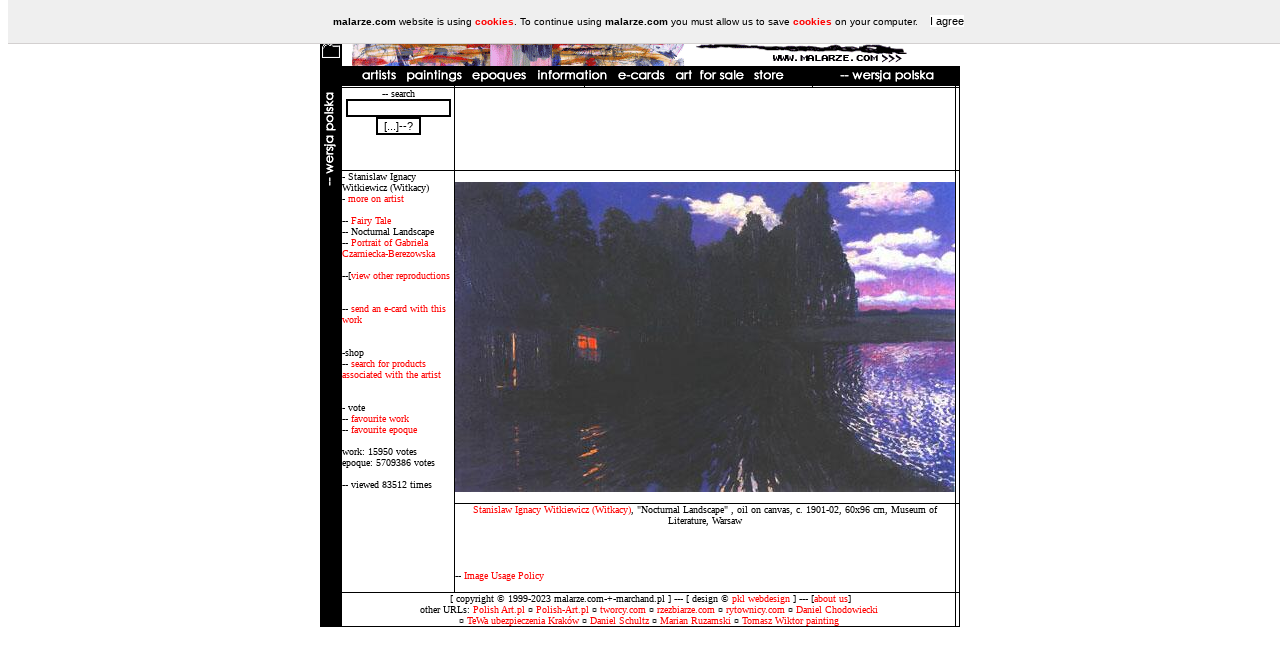

--- FILE ---
content_type: text/html
request_url: http://malarze.com/obraz.php?id=414
body_size: 3067
content:
<!DOCTYPE HTML PUBLIC '-//W3C//DTD HTML 4.01 Transitional//EN'><HTML><HEAD><META HTTP-EQUIV='content-type' CONTENT='text/html; CHARSET=iso-8859-2'><META NAME='revisit' CONTENT='ALL'><META NAME='Description' CONTENT='Polish art gallery malarze.com is the biggest on-line resource on Polish Art. Over three hundreds of artists (pl: malarze) and over a thousand reproductions (pl: obrazy), current news and events. [pl: malarze polscy i ich obrazy www.malarze.com]'><META NAME='Author' CONTENT='PKL Webdesign'><META NAME='Keywords' CONTENT='fine art poland polish art polish fine art polish gallery gallery polish painting masters of polish art polish baroque gothic renaissance secession art deco impressionism bozanska polish painting for sale art for sale art reproductions pictures polish engravings paintings oil on canvas oil on panel fresco poland boznanska jan  matejko siemiradzki henryk beksinski polish art news events epoques epoque modernism masters century the splendor of poland  house of the winged horseman hermitage heritage museums museum collections collection buy sell art posters shop bookshop mannerism rococo  th 'th XIV XV XVI XVII XVIII  XIX XX XXI Tamara de Lempicka Jan Matejko Jacek Malczewski Poczet Królów Polski Jana Matejki Juliusz Kossak, Wojciech Kossak, Jerzy Kossak Józef Pankiewicz Bruno Schulz Stanisław Ignacy Witkiewicz a.k.a. Witkacy Olga Boznanska Boznańska Tadeusz Kantor Stanisław Wyspiański Henryk Siemiradzki Magdalena Abakanowicz Bernardo Bellotto a.k.a. Canletto Henryk Berlevi '><META NAME='Robots' CONTENT='ALL'><meta http-equiv='imagetoolbar' content='no'><meta NAME='Copyright' CONTENT='malarze.com 2003-2016'><LINK REL='stylesheet' HREF='artyzm.css' TYPE='text/css'><LINK REL='SHORTCUT ICON' HREF='favico.ico' tppabs='http://www.malarze.com/favico.ico'><script type='text/javascript' src='enwhcookies.js'></script><TITLE>Stanislaw Ignacy Witkiewicz (Witkacy) - Nocturnal Landscape - malarze.com -- Malarze Polish Art Gallery - Polish Art of Painting and Painters - pl: Malarze Polscy i Sztuka Polska </TITLE></HEAD><body topmargin='0'><table border=0 width=640 cellpadding=0 cellspacing=0 align=center bgcolor=white><tr valign=top><td background='0.gif' bgcolor='#000000' rowspan=2 width=20><A HREF="#" onClick="this.style.behavior='url(#default#homepage)';this.setHomePage('http://www.malarze.com');"><img src='ik/dom.gif' width='22' height='33' border='0'></a>
<script language="JavaScript1.2">
function bookmarkit()
{
window.external.addFavorite('http://www.malarze.com','malarze.com -- Malarze Polish Art Gallery - Polish Art of Painting and Painters - pl: Malarze Polscy i Sztuka Polska ')
}
</script>
<a href="#" onClick="bookmarkit()"><img src='ik/ulu.gif' width='22' height='31' border='0'></a></TD><td colspan=10><center><a onFocus=blur(); href='index.php'><img src='main.gif' width='578' height='66' border='0' align=left hspace=0 alt='malarze Polish art'></a></center></TD></tr><tr><td colspan=10 background='0.gif' bgcolor='#000000' height='18'>&nbsp;&nbsp;&nbsp;&nbsp;<a href='artysta.php' onFocus=blur();><img src='menu/en/a.gif' border='0' height='18' width='50'></a>&nbsp;<a href='obraz.php' onFocus=blur();><img src='menu/en/o.gif' border='0' height='18' width='56'></a>&nbsp;<a href='epoka.php' onFocus=blur();><img src='menu/en/e.gif' border='0' height='18'></a>&nbsp;<a href='informacje.php' onFocus=blur();><img src='menu/en/info.gif' border='0' height='18'></a>&nbsp;<a href='ekartki.php' onFocus=blur();><img src='menu/en/c.gif' border='0' height='18' width='55'></a>&nbsp;<a href='sprzedaz.php' onFocus=blur();><img src='menu/en/sns.gif' border='0' height='18'></a>&nbsp;<a href='sklep.php' onFocus=blur();><img src='menu/en/s.gif' border='0' height='18'></a>&nbsp;&nbsp;&nbsp;&nbsp;&nbsp;&nbsp;&nbsp;&nbsp;<a href='/obraz.php?id=414&l=pl' onFocus=blur();><img src='menu/en/l.gif' border='0' height='18' width='129'></a></TD></tr><TR valign=top><TD width=20 bgcolor=#000000 rowspan=5><a href='/obraz.php?id=414&l=pl' onFocus=blur();><img src='menu/en/lp.gif' border='0' height='129' width='18'></a></td><td width='120'></td><td width=1 background='0.gif' bgcolor='#000000'><img src='0.gif' width='1' height='1' border='0'></td><td width='120'></td><td width=1 background='0.gif' bgcolor='#000000'><img src='0.gif' width='1' height='1' border='0'></td><td width='210'><center></td><td width=1 background='0.gif' bgcolor='#000000'><img src='0.gif' width='1' height='1' border='0'></td><td width='130'></td><td width=1 background='0.gif' bgcolor='#000000'><img src='0.gif' width='1' height='1' border='0'></td><td width=1></td><td width=1 background='0.gif' bgcolor='#000000'><img src='0.gif' width='1' height='1' border='0'></td></tr><TR><TD colspan=10 background='0.gif' bgcolor='#000000'><img src='0.gif' width='1' height='1' border='0'></TD></tr><TR valign=top><td width='135'><form action='szukaj.php' method='post'><center>-- search<br><input type='text' name='fraza' value='' size='15'><br><INPUT type='submit' value='[...]--?'></form></td><td width=1 background='0.gif' bgcolor='#000000'><img src='0.gif' width='1' height='1' border='0'></td><TD colspan=5><center><br><script type="text/javascript"><!--
google_ad_client = "pub-9551371963683850";
google_alternate_ad_url = "http://www.sban.malarze.com/reklama460poster.html";
google_ad_width = 468;
google_ad_height = 60;
google_ad_format = "468x60_as";
google_ad_channel ="";
google_ad_type = "text_image";
google_color_border = "000000";
google_color_bg = "F0F0F0";
google_color_link = "0000FF";
google_color_url = "008000";
google_color_text = "000000";
//--></script>
<script type="text/javascript"
  src="http://pagead2.googlesyndication.com/pagead/show_ads.js">
</script><br><br></center></TD><td width=1 background='0.gif' bgcolor='#000000' ><img src='0.gif' width='1' height='1' border='0'></td><td width=1>&nbsp;</td><td width=1 background='0.gif' bgcolor='#000000' ><img src='0.gif' width='1' height='1' border='0'></td></tr><TR><TD colspan=11 background='0.gif' bgcolor='#000000'><img src='0.gif' width='1' height='1' border='0'></TD></tr><TR valign=top><td width=125 valign=top rowspan=3>- Stanislaw Ignacy Witkiewicz (Witkacy)<br>- <a href='artysta.php?id=169'>more on artist</a><br><br>-- <a href='obraz.php?id=1307'>Fairy Tale</a><br>-- Nocturnal Landscape<br>-- <a href='obraz.php?id=924'>Portrait of Gabriela Czarniecka-Berezowska</a><br><br>--[<a href='artysta.php?id=169'>view other reproductions</a><br><br><br>-- <a href='ekartki.php?id=414'>send an e-card with this work</a><br><br><br>-shop<br>-- <a href='szukaj.php?s=on&fraza=Witkiewicz (Witkacy)'>search for products associated with the artist</a><br><br><br>- vote<br>-- <a href='obraz.php?vote=o&id=414'>favourite work</a><br>-- <a href='obraz.php?vote=e&id=414&id_e=6'>favourite epoque</a><br><br>work: 15950 votes<br>epoque: 5709386 votes<br><br>-- viewed 83512 times<br><br><br><br></td><td width=1 background='0.gif' bgcolor='#000000'><img src='0.gif' width='1' height='1' border='0'></td><TD height=1 colspan=5 valign=top><center><br><img src='obrazy/witkacy_nocny.jpg'><br></center><br></TD><td width=1 background='0.gif' bgcolor='#000000'><img src='0.gif' width='1' height='1' border='0'></td><td width=1>&nbsp;</td><td width=1 background='0.gif' bgcolor='#000000' ><img src='0.gif' width='1' height='1' border='0'></td></tr><tr valign=top height=1><TD valign=top background='0.gif' bgcolor='#000000' height=1></TD><TD colspan=9 background='0.gif' bgcolor='#000000'><img src='0.gif' width='1' height='1' border='0'></TD></tr><TR valign=top><TD background='0.gif' bgcolor='#000000' width=20></TD><td width=1 background='0.gif' bgcolor='#000000'><img src='0.gif' width='1' height='1' border='0'></td><TD colspan=5><center><a href='artysta.php?id=169'>Stanislaw Ignacy Witkiewicz (Witkacy)</a>, "Nocturnal Landscape" , oil on canvas, c. 1901-02, 60x96 cm, Museum of Literature, Warsaw<br><br></center><br><br><br>-- <a href='about.php?id=3'>Image Usage Policy</a><br><br></TD><td width=1 background='0.gif' bgcolor='#000000' ><img src='0.gif' width='1' height='1' border='0'></td><td width=1>&nbsp;</td><td width=1 background='0.gif' bgcolor='#000000' ><img src='0.gif' width='1' height='1' border='0'></td></tr><tr><TD colspan=11 background='0.gif' bgcolor='#000000' ><img src='0.gif' width='1' height='1' border='0'></TD></tr><tr><TD background='0.gif' bgcolor='#000000' width=20>&nbsp;</TD><TD colspan=7 valign=top><center>&nbsp;[ copyright &copy; 1999-2023
 malarze.com-+-marchand.pl ]&nbsp;---&nbsp;[ design &copy; <a href='http://www.stronywww.com' target='_blank'>pkl webdesign</a>  ]&nbsp;---&nbsp;[<a href='about.php'>about us</a>]<br>other URLs: <a href='http://www.polishart.pl' target='_blank'>Polish Art.pl</a> &curren; <a href='http://www.polish-art.pl' target='_blank'>Polish-Art.pl</a> &curren; <a href='http://www.tworcy.com' target='_blank'>tworcy.com</a> &curren; <a href='http://www.rzezbiarze.com' target='_blank'>rzezbiarze.com</a> &curren; <a href='http://www.rytownicy.com' target='_blank'>rytownicy.com</a> &curren; <a href='http://www.Chodowiecki.com' target='_blank'>Daniel Chodowiecki</a> <br> &curren; <a href='http://www.tewa.info' target='_blank'>TeWa ubezpieczenia Kraków</a> &curren; <a href='http://www.schultz.pl' target='_blank'>Daniel Schultz</a> &curren; <a href='http://www.ruzamski.com' target='_blank'>Marian Ruzamski</a> &curren; <a href='http://www.TomaszWiktor.art' target='_blank'>Tomasz Wiktor painting</a></TD><td width=1 background='0.gif' bgcolor='#000000'><img src='0.gif' width='1' height='1' border='0'></td><td width=1>&nbsp;</td><td width=1 background='0.gif' bgcolor='#000000'><img src='0.gif' width='1' height='1' border='0'></td></tr><TR><TD colspan=11 background='0.gif' bgcolor='#000000'><img src='0.gif' width='1' height='1' border='0'></TD></tr></table><script src='http://www.google-analytics.com/urchin.js' type='text/javascript'>
</script>
<script type='text/javascript'>
_uacct = 'UA-1800157-1';
urchinTracker();
</script></body></html>

--- FILE ---
content_type: text/html; charset=utf-8
request_url: https://www.google.com/recaptcha/api2/aframe
body_size: 267
content:
<!DOCTYPE HTML><html><head><meta http-equiv="content-type" content="text/html; charset=UTF-8"></head><body><script nonce="EWeFbySSFshA5-rJTgKUBQ">/** Anti-fraud and anti-abuse applications only. See google.com/recaptcha */ try{var clients={'sodar':'https://pagead2.googlesyndication.com/pagead/sodar?'};window.addEventListener("message",function(a){try{if(a.source===window.parent){var b=JSON.parse(a.data);var c=clients[b['id']];if(c){var d=document.createElement('img');d.src=c+b['params']+'&rc='+(localStorage.getItem("rc::a")?sessionStorage.getItem("rc::b"):"");window.document.body.appendChild(d);sessionStorage.setItem("rc::e",parseInt(sessionStorage.getItem("rc::e")||0)+1);localStorage.setItem("rc::h",'1769065490429');}}}catch(b){}});window.parent.postMessage("_grecaptcha_ready", "*");}catch(b){}</script></body></html>